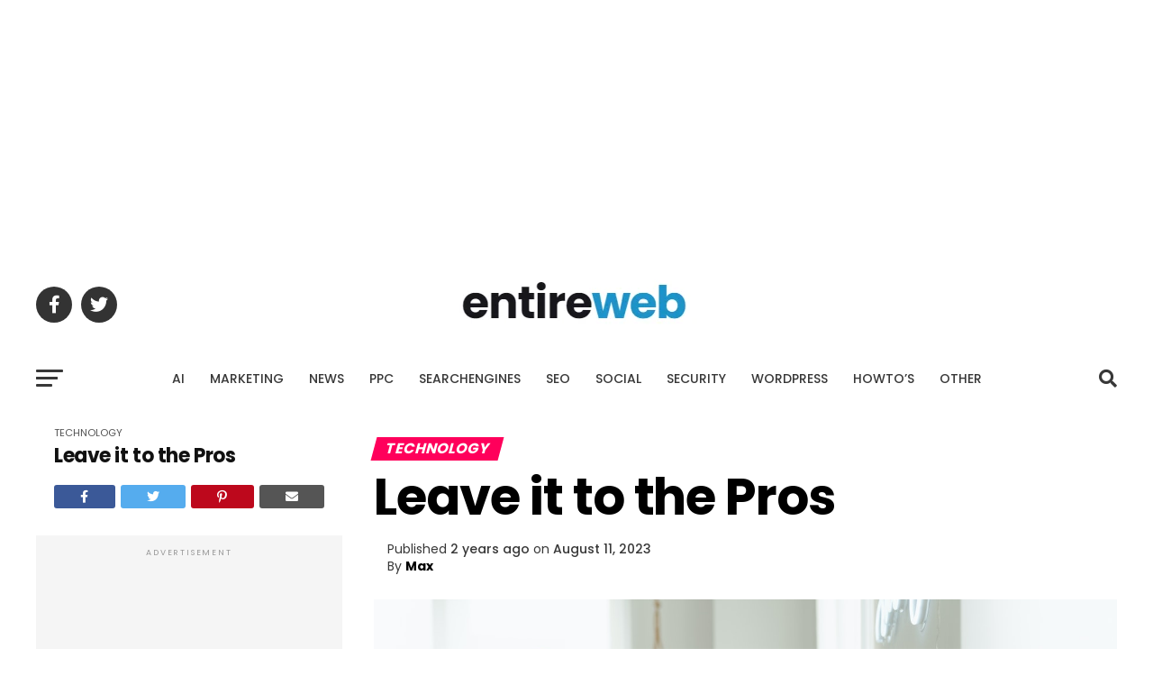

--- FILE ---
content_type: text/html; charset=utf-8
request_url: https://www.google.com/recaptcha/api2/aframe
body_size: 183
content:
<!DOCTYPE HTML><html><head><meta http-equiv="content-type" content="text/html; charset=UTF-8"></head><body><script nonce="XDZ3J1vWptC2pQbIIiwqZw">/** Anti-fraud and anti-abuse applications only. See google.com/recaptcha */ try{var clients={'sodar':'https://pagead2.googlesyndication.com/pagead/sodar?'};window.addEventListener("message",function(a){try{if(a.source===window.parent){var b=JSON.parse(a.data);var c=clients[b['id']];if(c){var d=document.createElement('img');d.src=c+b['params']+'&rc='+(localStorage.getItem("rc::a")?sessionStorage.getItem("rc::b"):"");window.document.body.appendChild(d);sessionStorage.setItem("rc::e",parseInt(sessionStorage.getItem("rc::e")||0)+1);localStorage.setItem("rc::h",'1763405715411');}}}catch(b){}});window.parent.postMessage("_grecaptcha_ready", "*");}catch(b){}</script></body></html>